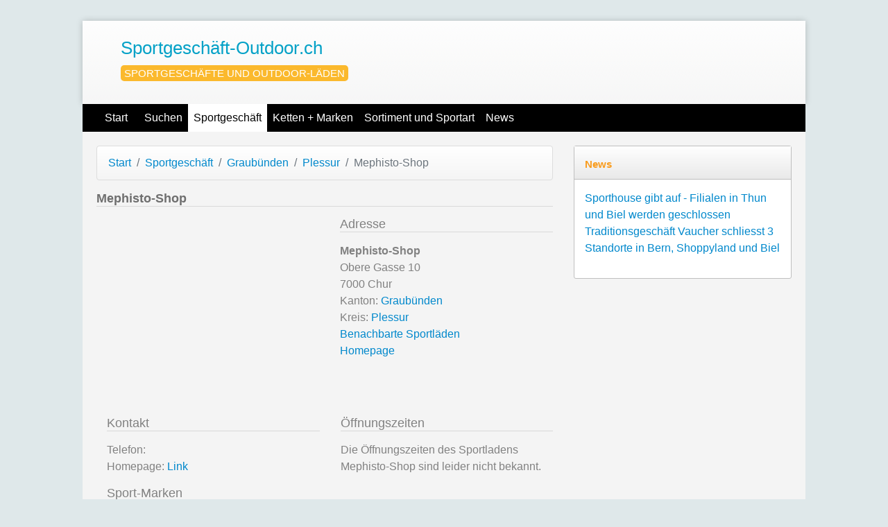

--- FILE ---
content_type: text/html; charset=UTF-8
request_url: https://www.sportgeschaeft-outdoor.ch/sportgeschaeft/mephisto-shop-chur.html
body_size: 3399
content:
<!DOCTYPE html>
<html lang="de">
<head>
    <meta http-equiv="Content-Type" content="text/html; charset=utf-8" />
    <meta name="language" Content="de">
    <meta name="Content-Language" Content="de">
    <meta name="robots" content="index, follow" />
    <meta name="viewport" content="width=device-width, initial-scale=1.0">
    <title>Mephisto-Shop aus Chur, Obere Gasse | sportgeschaeft-outdoor.ch</title>
    <meta name="description" content="Alle Informationen zu Mephisto-Shop aus Chur mit Anschrift, Sortiment, Öffnungszeiten und weiteren Informationen.">
        <link rel="alternate" type="application/rss+xml" title="Blog" href="https://www.sportgeschaeft-outdoor.ch/news/rss" />
                    <link rel="stylesheet" href="/assets/app.1c81f903.css">
        <!-- Renders a link tag (if your module requires any CSS)
             <link rel="stylesheet" href="/build/app.css"> -->
            <link rel="shortcut icon" href="/favicon.ico" />
            <meta name="apple-mobile-web-app-title" content="Sportgeschäft">
        <link rel="apple-touch-icon-precomposed" sizes="144x144" href="/apple-touch-icon-144x144-precomposed.png">
    <link rel="apple-touch-icon-precomposed" sizes="114x114" href="/apple-touch-icon-114x114-precomposed.png">
    <link rel="apple-touch-icon-precomposed" sizes="72x72" href="/apple-touch-icon-72x72-precomposed.png">
    <link rel="apple-touch-icon-precomposed" href="/apple-touch-icon-precomposed.png">
              <script>
            window.ga=window.ga||function(){(ga.q=ga.q||[]).push(arguments)};ga.l=+new Date;
            ga('create', 'UA-53959-44', 'auto');
            ga('send', 'pageview');        </script>
        <script async src='https://www.google-analytics.com/analytics.js'></script>
     
    </head>
<body >



<div id="content_wrapper">
    

    <div class="container main">

            <div class="row-fluid ict_top">
                

                <div class="col">
                    <div id="ict_top_logo">
                        <div id="ict_top_text"><a href="/">Sportgeschäft-Outdoor.ch</a></div>
                        <div id="ict_top_tagline">Sportgeschäfte und Outdoor-Läden</div>                    </div>
                </div>
                
            </div>

            <nav class="navbar navbar-expand-md">
                <a class="nav-brand" href="/">Start</a>
                <div class="collapse navbar-collapse">
                    <div class="navbar-nav">
                        <a href="/suchen/" class="nav-link">Suchen</a>
                        <a href="/sportgeschaeft/" class="nav-link  active"">Sportgeschäft</a>
                            <a href="/marken/" class="nav-link visible-desktop">Ketten + Marken</a>                         <a href="/sportart/" class="nav-link visible-desktop">Sortiment und Sportart</a>                                                <a href="/news/" class="nav-link ">News</a>                    </div>
                </div>
            </nav>

                
                <div class="mainblock">
                    <div class="row">
                        <div class="col-8 ict_content">
                                                            <div class="navtrail">
                                    <nav aria-label="breadcrumb">
                                        <ol class="breadcrumb">
                                                                                                                                                                                        <li class="breadcrumb-item"><a href="/">Start</a></li>
                                                                                                                                                                                                <li class="breadcrumb-item"><a href="/sportgeschaeft/">Sportgeschäft</a></li>
                                                                                                                                                                                                <li class="breadcrumb-item"><a href="/sportgeschaeft/graubuenden/">Graubünden</a></li>
                                                                                                                                                                                                <li class="breadcrumb-item"><a href="/sportgeschaeft/graubuenden/plessur/">Plessur </a></li>
                                                                                                                                                                                                <li class="breadcrumb-item active" aria-current="page">Mephisto-Shop</li>
                                                                                                                                                                        </ol>
                                    </nav>
                                </div>
                            
                            <h1>Mephisto-Shop</h1>

                            
                                                                                    
                            
                                <div itemscope itemtype="http://schema.org/Organization">
        <div class="row">
            <div class="ad span6"><script async src="//pagead2.googlesyndication.com/pagead/js/adsbygoogle.js"></script>
<ins class="adsbygoogle"
     style="display:inline-block;width:336px;height:280px"
     data-ad-client="ca-pub-5754726891044696"
     data-ad-slot="8542690151"></ins>
<script>
(adsbygoogle = window.adsbygoogle || []).push({});
</script></div>
            <div class="col-sm">
                <a name="address"></a>
                <h2>Adresse</h2>
                <address>
                    <strong><span itemprop="name">Mephisto-Shop</span></strong><br/>
                    <div itemprop="address" itemscope itemtype="http://schema.org/PostalAddress">
                        <span itemprop="streetAddress">Obere Gasse 10</span><br/>
                        <span itemprop="postalCode">7000</span> <span
                                itemprop="addressLocality">Chur</span>
                                                                            <br/>Kanton: <a
                                href="/sportgeschaeft/graubuenden/"><span
                                    itemprop="addressRegion">Graubünden</span></a>
                                                    <br/>Kreis: <a
                                    href="/sportgeschaeft/graubuenden/plessur/">Plessur</a>
                                                                                                <br/><a href="#around">Benachbarte Sportläden</a>

                                                    <br/><a href="http://www.adidas.ch" target="_blank"
                                    rel="nofollow">Homepage</a>
                                            </div>
                </address>
            </div>
        </div>

        <div class="row">
            <div class="col-sm">
                                    <a name="contact"></a>
                    <h2>Kontakt</h2>
                    <address>
                        Telefon: <span
                                itemprop="telephone"></span><br/>
                                                                            Homepage: <a
                                href="http://www.adidas.ch" target="_blank" rel="nofollow">Link</a><br/>
                                                                                            </address>
                            </div>
            <div class="col-sm">
                                <a name="open"></a>
                <h2>Öffnungszeiten</h2>
                <p>
                                            Die Öffnungszeiten des Sportladens Mephisto-Shop sind leider nicht bekannt.                                    </p>
            </div>
        </div>

        <div class="row">
            
            <a name="brands"></a>
                <div class="col-sm">
                    <h2>Sport-Marken</h2>
                    Der Sportladen <a href="/sportgeschaeft/mephisto-shop-chur.html" itemprop="url">Mephisto-Shop</a> hat diese Marken im Sortiment:                    <ul>
                                                    <li>
                                <a href="/marken/adidas/">adidas</a>
                            </li>
                                            </ul>
                </div>
            
        </div>

        

        <div class="row">
            <div class="col">
                <h2>Bewertung von Mephisto-Shop</h2>
                                    <form action="/sportgeschaeft/mephisto-shop-chur.html" method="post" class="">
                        <div class="hero-unit">
                            <h3>Ihre Meinung ist gefragt!</h3>
                            <p>Bewerte jetzt Mephisto-Shop aus Chur.</p>
                            <button style="width:220px; margin-right:50px;" name="like" value="like"
                                    class="btn btn-success"><i
                                        class="icon-ok icon-white"></i> Kann ich empfehlen!</button>
                            <button style="width:220px;" name="dislike" value="dislike" class="btn btn-warning"><i
                                        class="icon-remove icon-white"></i> Kann ich nicht empfehlen!</button>
                        </div>
                    </form>
                                <div itemprop="aggregateRating" itemscope itemtype="http://schema.org/AggregateRating">
                    <span itemprop="ratingValue">100</span>% empfehlen Mephisto-Shop aus Chur                    (<span itemprop="reviewCount">2</span> Teilnehmer                    )
                    <meta itemprop="worstRating" content="1">
                    <meta itemprop="bestRating" content="100">
                </div>
            </div>
        </div>

                <a name="around"></a>
        <div class="row">
            <div class="col">
                <h2>Benachbarte Sportläden</h2>

                

                <table width="100%" class="table table-striped table-bordered table-condensed">
                    <thead>
                    <tr>
                        <th width="5%" style="text-align:right;">Nr </th>
                        <th width="40%">Name</th>
                        <th width="30%">Ort</th>
                        <th width="10%" style="text-align:right;">Entfernung</th>
                    </tr>
                    </thead>
                    <tbody>
                                            <tr>
                            <td style="text-align:right;">1</td>
                            <td>
                                <a href="/sportgeschaeft/qair-chur.html">QAIR</a>
                            </td>
                            <td>Chur</td>
                            <td style="text-align:right;">0.05
                                km
                            </td>
                        </tr>
                                            <tr>
                            <td style="text-align:right;">2</td>
                            <td>
                                <a href="/sportgeschaeft/sporthuette-obertor-ag-chur.html">Sporthütte Obertor AG</a>
                            </td>
                            <td>Chur</td>
                            <td style="text-align:right;">0.13
                                km
                            </td>
                        </tr>
                                            <tr>
                            <td style="text-align:right;">3</td>
                            <td>
                                <a href="/sportgeschaeft/sportxx-chur-outdoor-chur.html">SportXX-Chur Outdoor</a>
                            </td>
                            <td>Chur</td>
                            <td style="text-align:right;">0.14
                                km
                            </td>
                        </tr>
                                            <tr>
                            <td style="text-align:right;">4</td>
                            <td>
                                <a href="/sportgeschaeft/carving-boutique-chur.html">Carving Boutique</a>
                            </td>
                            <td>Chur</td>
                            <td style="text-align:right;">0.22
                                km
                            </td>
                        </tr>
                                            <tr>
                            <td style="text-align:right;">5</td>
                            <td>
                                <a href="/sportgeschaeft/pasito-255-chur.html">Pasito 255</a>
                            </td>
                            <td>Chur</td>
                            <td style="text-align:right;">0.32
                                km
                            </td>
                        </tr>
                                            <tr>
                            <td style="text-align:right;">6</td>
                            <td>
                                <a href="/sportgeschaeft/manor-ag-chur.html">Manor AG</a>
                            </td>
                            <td>Chur</td>
                            <td style="text-align:right;">0.34
                                km
                            </td>
                        </tr>
                                            <tr>
                            <td style="text-align:right;">7</td>
                            <td>
                                <a href="/sportgeschaeft/universal-sport-ag-chur-chur.html">Universal Sport AG (Chur)</a>
                            </td>
                            <td>Chur</td>
                            <td style="text-align:right;">0.43
                                km
                            </td>
                        </tr>
                                            <tr>
                            <td style="text-align:right;">8</td>
                            <td>
                                <a href="/sportgeschaeft/fricker-shoes-chur.html">Fricker Shoes</a>
                            </td>
                            <td>Chur</td>
                            <td style="text-align:right;">0.45
                                km
                            </td>
                        </tr>
                                            <tr>
                            <td style="text-align:right;">9</td>
                            <td>
                                <a href="/sportgeschaeft/ochsner-chur-chur.html">Ochsner Sport Chur</a>
                            </td>
                            <td>Chur</td>
                            <td style="text-align:right;">0.58
                                km
                            </td>
                        </tr>
                                            <tr>
                            <td style="text-align:right;">10</td>
                            <td>
                                <a href="/sportgeschaeft/vali-sport-mode-ag-trimmis.html">Vali Sport Mode AG</a>
                            </td>
                            <td>Trimmis</td>
                            <td style="text-align:right;">0.59
                                km
                            </td>
                        </tr>
                                            <tr>
                            <td style="text-align:right;">11</td>
                            <td>
                                <a href="/sportgeschaeft/norbert-joos-bergsport-ag-chur.html">Norbert Joos Bergsport AG</a>
                            </td>
                            <td>Chur</td>
                            <td style="text-align:right;">0.92
                                km
                            </td>
                        </tr>
                                            <tr>
                            <td style="text-align:right;">12</td>
                            <td>
                                <a href="/sportgeschaeft/mfit-chur.html">MFIT</a>
                            </td>
                            <td>Chur</td>
                            <td style="text-align:right;">0.96
                                km
                            </td>
                        </tr>
                                            <tr>
                            <td style="text-align:right;">13</td>
                            <td>
                                <a href="/sportgeschaeft/athletikum-chur-chur.html">Athletikum Chur</a>
                            </td>
                            <td>Chur</td>
                            <td style="text-align:right;">1.56
                                km
                            </td>
                        </tr>
                                        </tbody>
                </table>
            </div>
        </div>

    </div>

                            
                            
                        </div>

                                                    <div class="col-4 sidebar">
                                                                
                                

                                <div class="block">
    <div class="subheader"><h3><a href="/news/">News</a></h3></div>
    <div class="subcontent subcontent_full">
         <ul class="unstyled">
            <li><a href="/news/sporthouse-/">Sporthouse gibt auf - Filialen in Thun und Biel werden geschlossen</a></li>
            <li><a href="/news/vaucher-rueckzug-bern/">Traditionsgeschäft Vaucher schliesst 3 Standorte in Bern, Shoppyland und Biel</a></li>
         </ul>
    </div>
</div>
                                
                            </div>
                                            </div>
                </div>


<div class="row ict_footer">
    <div class="col-6">
                <a href="/links/">Links</a> -        <a href="/kontakt/" rel="noindex,nofollow">Kontakt</a> -        <a href="/datenschutz/" rel="noindex,nofollow">Datenschutz</a> -        <a href="/impressum/" rel="noindex,nofollow">Impressum</a>    </div>
    <div class="col-6 right">
        &COPY; 2025 / <a href="/">www.sportgeschaeft-outdoor.ch</a>
    </div>
</div>

</div>



                    <script src="/assets/runtime.881acdd2.js"></script><script src="/assets/0.92d36141.js"></script><script src="/assets/app.fbda092c.js"></script>
            <!-- Renders app.js & a webpack runtime.js file
                <script src="/build/runtime.js"></script>
                <script src="/build/app.js"></script> -->
                                    </body>
</html>


--- FILE ---
content_type: text/html; charset=utf-8
request_url: https://www.google.com/recaptcha/api2/aframe
body_size: 267
content:
<!DOCTYPE HTML><html><head><meta http-equiv="content-type" content="text/html; charset=UTF-8"></head><body><script nonce="2whNNsGw6KdpEa6O4_XVTg">/** Anti-fraud and anti-abuse applications only. See google.com/recaptcha */ try{var clients={'sodar':'https://pagead2.googlesyndication.com/pagead/sodar?'};window.addEventListener("message",function(a){try{if(a.source===window.parent){var b=JSON.parse(a.data);var c=clients[b['id']];if(c){var d=document.createElement('img');d.src=c+b['params']+'&rc='+(localStorage.getItem("rc::a")?sessionStorage.getItem("rc::b"):"");window.document.body.appendChild(d);sessionStorage.setItem("rc::e",parseInt(sessionStorage.getItem("rc::e")||0)+1);localStorage.setItem("rc::h",'1765050364934');}}}catch(b){}});window.parent.postMessage("_grecaptcha_ready", "*");}catch(b){}</script></body></html>

--- FILE ---
content_type: application/javascript
request_url: https://www.sportgeschaeft-outdoor.ch/assets/app.fbda092c.js
body_size: 352
content:
(window.webpackJsonp=window.webpackJsonp||[]).push([["app"],{JnnX:function(a,n,e){var c=e("EVdn");c((function(){c("#incratec_aqualocbundle_searchtype_searchPos_res").hide(),navigator.geolocation||(c("#incratec_aqualocbundle_searchtype_searchPos").disable(),c("#incratec_aqualocbundle_searchtype_searchPos").after(" <span class='label label-warning' id='incratec_aqualocbundle_searchtype_searchPos_res'>Nicht verfügbar</span>"))}))},XENs:function(a,n,e){},ng4s:function(a,n,e){e("XENs");var c=e("EVdn");e("SYky"),e("ry7D"),e("ErnB"),c(document).ready((function(){c('[data-toggle="popover"]').popover()})),e("JnnX")}},[["ng4s","runtime",0]]]);

--- FILE ---
content_type: text/plain
request_url: https://www.google-analytics.com/j/collect?v=1&_v=j102&a=443949637&t=pageview&_s=1&dl=https%3A%2F%2Fwww.sportgeschaeft-outdoor.ch%2Fsportgeschaeft%2Fmephisto-shop-chur.html&ul=en-us%40posix&dt=Mephisto-Shop%20aus%20Chur%2C%20Obere%20Gasse%20%7C%20sportgeschaeft-outdoor.ch&sr=1280x720&vp=1280x720&_u=IEBAAEABAAAAACAAI~&jid=898289253&gjid=1476618223&cid=769741408.1765050364&tid=UA-53959-44&_gid=356938027.1765050364&_r=1&_slc=1&z=413106143
body_size: -454
content:
2,cG-M5DJ1Z9NVP